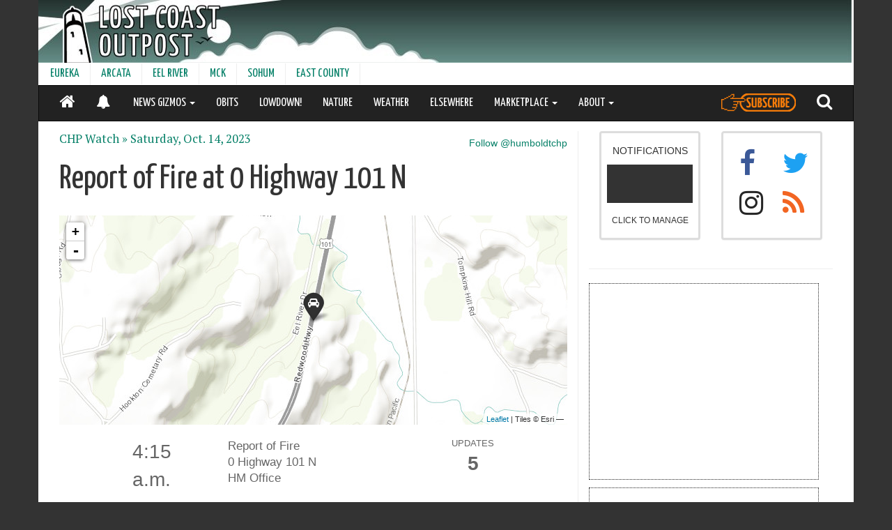

--- FILE ---
content_type: text/html; charset=utf-8
request_url: https://www.google.com/recaptcha/api2/aframe
body_size: 268
content:
<!DOCTYPE HTML><html><head><meta http-equiv="content-type" content="text/html; charset=UTF-8"></head><body><script nonce="kHPuupk-_JTjYXR0RuNSaQ">/** Anti-fraud and anti-abuse applications only. See google.com/recaptcha */ try{var clients={'sodar':'https://pagead2.googlesyndication.com/pagead/sodar?'};window.addEventListener("message",function(a){try{if(a.source===window.parent){var b=JSON.parse(a.data);var c=clients[b['id']];if(c){var d=document.createElement('img');d.src=c+b['params']+'&rc='+(localStorage.getItem("rc::a")?sessionStorage.getItem("rc::b"):"");window.document.body.appendChild(d);sessionStorage.setItem("rc::e",parseInt(sessionStorage.getItem("rc::e")||0)+1);localStorage.setItem("rc::h",'1769938817843');}}}catch(b){}});window.parent.postMessage("_grecaptcha_ready", "*");}catch(b){}</script></body></html>

--- FILE ---
content_type: application/x-javascript; charset=utf-8
request_url: https://lostcoastoutpost.com/media/static-html/master-map/js/highways.js?e=ec
body_size: 540
content:
var majorIncidentIcon = L.icon({
     iconUrl: "/media/img/stopsign.png",
     iconSize: [48,48],
     iconAnchor: [24,24],
     popupAnchor: [0,-24]
});

var minorIncidentIcon = L.icon({
     iconUrl: "/media/img/coney.png",
     iconSize: [48,48],
     iconAnchor: [24,24],
     popupAnchor: [0,-24]
});

var bindIncidentPopup = function (feature, layer) {
    var dt = moment( +feature.properties.start );
    var text = [
      '<h2>',
      feature.properties.name,
      '</h2><h2>',
      dt.format('h:mm A'),
      '</h2><p><a class="detail-link" href="',
      feature.properties.url,
      '">Link</a></p>'
    ].join('');
    layer.bindPopup(text);
};

attachHighways = function(map) {
//  var url = '/highways/service/?nocache=' + Math.floor(new Date().getTime()/60000);
  var url = '/highways/service/?nocache=' + Math.floor(new Date().getTime());
  if (idParam) {
      url = url + '&id=' + idParam;
  } else if (dateParam) {
      url = url + '&date=' + dateParam;
  }

  $.getJSON(url, function(data) {
      var incidents = L.geoJson(data, {
          onEachFeature: bindIncidentPopup,
          pointToLayer: function (feature, latlng) {
              if (feature.properties['is_a_big_deal'] && feature.properties.active ) {
                  return L.marker(latlng, {icon: majorIncidentIcon});
              } else {
                  return L.marker(latlng, {icon: minorIncidentIcon});
              }
          }
      });
      incidents.addTo(map);
      if (controls) {
        controls.addOverlay(incidents,'Highways');
      }
      if ( !(lat&&lng) && !(bounds) ) {
        map.fitBounds( incidents.getBounds(), {maxZoom:zoom} );
      }
  });
}

